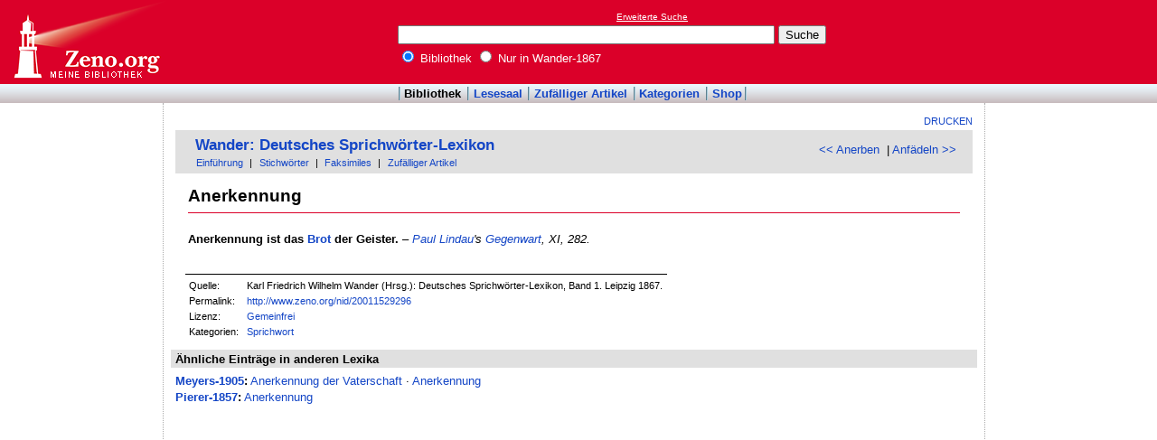

--- FILE ---
content_type: text/html; charset=utf-8
request_url: https://www.google.com/recaptcha/api2/aframe
body_size: 267
content:
<!DOCTYPE HTML><html><head><meta http-equiv="content-type" content="text/html; charset=UTF-8"></head><body><script nonce="a4XYtg0TB0YeDcOLTBn0Tw">/** Anti-fraud and anti-abuse applications only. See google.com/recaptcha */ try{var clients={'sodar':'https://pagead2.googlesyndication.com/pagead/sodar?'};window.addEventListener("message",function(a){try{if(a.source===window.parent){var b=JSON.parse(a.data);var c=clients[b['id']];if(c){var d=document.createElement('img');d.src=c+b['params']+'&rc='+(localStorage.getItem("rc::a")?sessionStorage.getItem("rc::b"):"");window.document.body.appendChild(d);sessionStorage.setItem("rc::e",parseInt(sessionStorage.getItem("rc::e")||0)+1);localStorage.setItem("rc::h",'1768726286395');}}}catch(b){}});window.parent.postMessage("_grecaptcha_ready", "*");}catch(b){}</script></body></html>